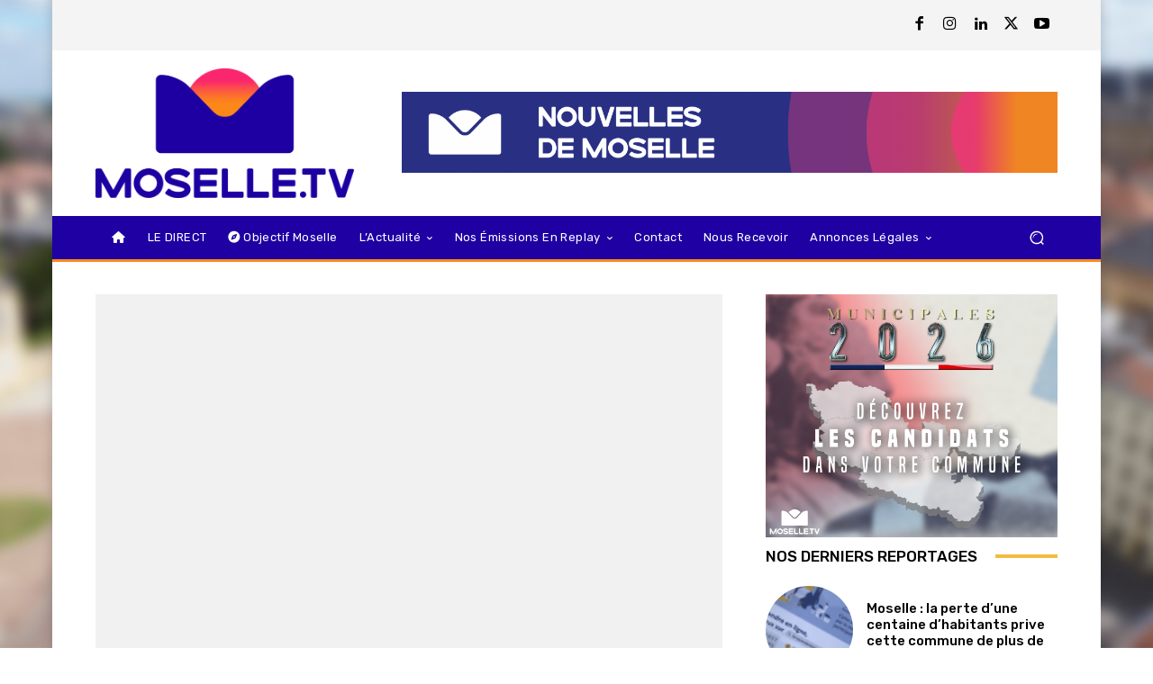

--- FILE ---
content_type: text/html; charset=utf-8
request_url: https://www.google.com/recaptcha/api2/aframe
body_size: 258
content:
<!DOCTYPE HTML><html><head><meta http-equiv="content-type" content="text/html; charset=UTF-8"></head><body><script nonce="sWYKmAicdhg3Oyq40hCHSQ">/** Anti-fraud and anti-abuse applications only. See google.com/recaptcha */ try{var clients={'sodar':'https://pagead2.googlesyndication.com/pagead/sodar?'};window.addEventListener("message",function(a){try{if(a.source===window.parent){var b=JSON.parse(a.data);var c=clients[b['id']];if(c){var d=document.createElement('img');d.src=c+b['params']+'&rc='+(localStorage.getItem("rc::a")?sessionStorage.getItem("rc::b"):"");window.document.body.appendChild(d);sessionStorage.setItem("rc::e",parseInt(sessionStorage.getItem("rc::e")||0)+1);localStorage.setItem("rc::h",'1768545305516');}}}catch(b){}});window.parent.postMessage("_grecaptcha_ready", "*");}catch(b){}</script></body></html>